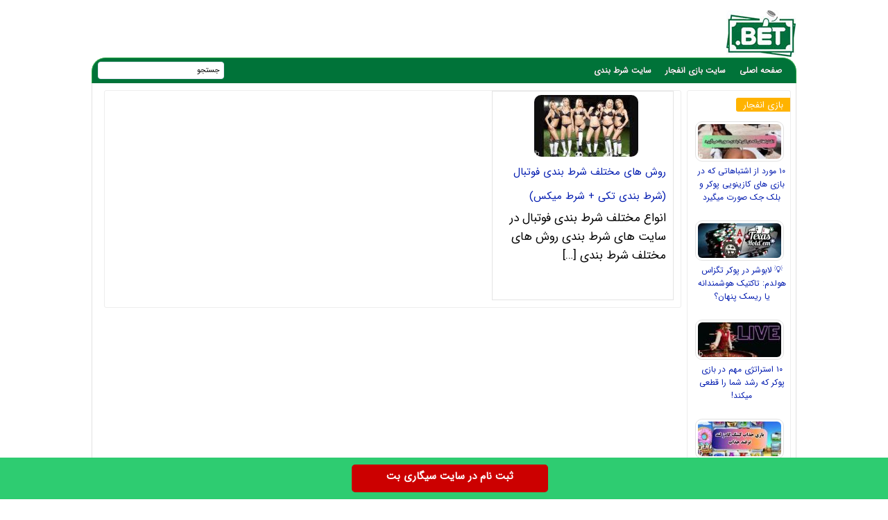

--- FILE ---
content_type: text/html; charset=UTF-8
request_url: https://bartarinbet.com/tag/%D8%B4%D8%B1%D8%B7-%D8%A8%D9%86%D8%AF%DB%8C-%D8%AA%DA%A9%DB%8C
body_size: 8874
content:
<!DOCTYPE html>
<html dir="rtl" lang="fa-IR">
<head>
<meta http-equiv="X-UA-Compatible" content="IE=edge">
<meta charset="UTF-8">
<meta name="viewport" content="width=device-width, initial-scale=1.0" />
<meta name="theme-color" content="#0b6c0b"/>
<title>شرط بندی تکی</title>
	
<link rel='preload' href='https://bartarinbet.com/wp-content/themes/bet/fonts/woff/IRANSansWeb.woff' as='font' type='font/woff' crossorigin>


<meta name='robots' content='index, follow, max-image-preview:large, max-snippet:-1, max-video-preview:-1' />

	<!-- This site is optimized with the Yoast SEO plugin v26.6 - https://yoast.com/wordpress/plugins/seo/ -->
	<meta name="description" content="شرط بندی آنلاین, سایت هات بت ,سایت شرط بندی, بازی انفجار, ترفند های شرط بندی, کازینو حرفه ای در ایران, سایت بازی انفجار, شرط بندی روی فوتبال, پیش بینی فوتبال" />
	<link rel="canonical" href="https://bartarinbet.com/tag/شرط-بندی-تکی" />
	<meta property="og:locale" content="fa_IR" />
	<meta property="og:type" content="article" />
	<meta property="og:title" content="شرط بندی تکی" />
	<meta property="og:description" content="شرط بندی آنلاین, سایت هات بت ,سایت شرط بندی, بازی انفجار, ترفند های شرط بندی, کازینو حرفه ای در ایران, سایت بازی انفجار, شرط بندی روی فوتبال, پیش بینی فوتبال" />
	<meta property="og:url" content="https://bartarinbet.com/tag/شرط-بندی-تکی" />
	<meta property="og:site_name" content="برترین بت" />
	<meta name="twitter:card" content="summary_large_image" />
	<script type="application/ld+json" class="yoast-schema-graph">{"@context":"https://schema.org","@graph":[{"@type":"CollectionPage","@id":"https://bartarinbet.com/tag/%d8%b4%d8%b1%d8%b7-%d8%a8%d9%86%d8%af%db%8c-%d8%aa%da%a9%db%8c","url":"https://bartarinbet.com/tag/%d8%b4%d8%b1%d8%b7-%d8%a8%d9%86%d8%af%db%8c-%d8%aa%da%a9%db%8c","name":"شرط بندی تکی","isPartOf":{"@id":"https://bartarinbet.com/#website"},"primaryImageOfPage":{"@id":"https://bartarinbet.com/tag/%d8%b4%d8%b1%d8%b7-%d8%a8%d9%86%d8%af%db%8c-%d8%aa%da%a9%db%8c#primaryimage"},"image":{"@id":"https://bartarinbet.com/tag/%d8%b4%d8%b1%d8%b7-%d8%a8%d9%86%d8%af%db%8c-%d8%aa%da%a9%db%8c#primaryimage"},"thumbnailUrl":"https://bartarinbet.com/wp-content/uploads/2020/09/1903769573-bartarinbet-com.jpg","description":"شرط بندی آنلاین, سایت هات بت ,سایت شرط بندی, بازی انفجار, ترفند های شرط بندی, کازینو حرفه ای در ایران, سایت بازی انفجار, شرط بندی روی فوتبال, پیش بینی فوتبال","breadcrumb":{"@id":"https://bartarinbet.com/tag/%d8%b4%d8%b1%d8%b7-%d8%a8%d9%86%d8%af%db%8c-%d8%aa%da%a9%db%8c#breadcrumb"},"inLanguage":"fa-IR"},{"@type":"ImageObject","inLanguage":"fa-IR","@id":"https://bartarinbet.com/tag/%d8%b4%d8%b1%d8%b7-%d8%a8%d9%86%d8%af%db%8c-%d8%aa%da%a9%db%8c#primaryimage","url":"https://bartarinbet.com/wp-content/uploads/2020/09/1903769573-bartarinbet-com.jpg","contentUrl":"https://bartarinbet.com/wp-content/uploads/2020/09/1903769573-bartarinbet-com.jpg","width":500,"height":339},{"@type":"BreadcrumbList","@id":"https://bartarinbet.com/tag/%d8%b4%d8%b1%d8%b7-%d8%a8%d9%86%d8%af%db%8c-%d8%aa%da%a9%db%8c#breadcrumb","itemListElement":[{"@type":"ListItem","position":1,"name":"Home","item":"https://bartarinbet.com/"},{"@type":"ListItem","position":2,"name":"شرط بندی تکی"}]},{"@type":"WebSite","@id":"https://bartarinbet.com/#website","url":"https://bartarinbet.com/","name":"برترین بت","description":"سایت شرط بندی فوتبال, سیگاری بت sigaribet, بازی انفجار, پیش بینی فوتبال","publisher":{"@id":"https://bartarinbet.com/#/schema/person/be4461ef9b09554bbe498b32fb6a7a0f"},"potentialAction":[{"@type":"SearchAction","target":{"@type":"EntryPoint","urlTemplate":"https://bartarinbet.com/?s={search_term_string}"},"query-input":{"@type":"PropertyValueSpecification","valueRequired":true,"valueName":"search_term_string"}}],"inLanguage":"fa-IR"},{"@type":["Person","Organization"],"@id":"https://bartarinbet.com/#/schema/person/be4461ef9b09554bbe498b32fb6a7a0f","name":"پوریا بت","image":{"@type":"ImageObject","inLanguage":"fa-IR","@id":"https://bartarinbet.com/#/schema/person/image/","url":"https://secure.gravatar.com/avatar/609782acfe9040b30d22500fcea1eb97f654adfa2f9a88f2e4b9b0b10ff1890a?s=96&d=mm&r=g","contentUrl":"https://secure.gravatar.com/avatar/609782acfe9040b30d22500fcea1eb97f654adfa2f9a88f2e4b9b0b10ff1890a?s=96&d=mm&r=g","caption":"پوریا بت"},"logo":{"@id":"https://bartarinbet.com/#/schema/person/image/"}}]}</script>
	<!-- / Yoast SEO plugin. -->


<style id='wp-img-auto-sizes-contain-inline-css' type='text/css'>
img:is([sizes=auto i],[sizes^="auto," i]){contain-intrinsic-size:3000px 1500px}
/*# sourceURL=wp-img-auto-sizes-contain-inline-css */
</style>
<noscript><style>.lazyload[data-src]{display:none !important;}</style></noscript><style>.lazyload{background-image:none !important;}.lazyload:before{background-image:none !important;}</style><script type="text/javascript">
document.createElement("article");
document.createElement("header");
document.createElement("footer");
document.createElement("section");
document.createElement("hgroup");
document.createElement("nav");
document.createElement("aside");
</script>

	
<style>	
	@font-face {
	font-family: IRANSans;
	font-style: normal;
	font-weight: 400;
	font-display: swap;
	src: url('https://bartarinbet.com/wp-content/themes/bet/fonts/woff/IRANSansWeb.woff') format('woff')
}
body{padding:0;margin:0;font:15px IRANSans;background:#ffffff;direction:rtl}
*{padding: 0;margin: 0;}
a{text-decoration:none;color:#551600}
p{font: 17px IRANSans;margin-bottom: 20px;}
#warpper{width:1016px;background:rgba(255,255,255,0);margin:auto;display:table}.warpper{width:1016px;background:rgba(255,255,255,0);margin:auto;display:table}header{width:1016px;height:100%;float:right}.logo{width:100px;height:67px;background:url(https://bartarinbet.com/wp-content/themes/bet/images/header5.jpg);margin:15px 1px 0 0;overflow:hidden;text-indent:1000px;display:block;float:right}


nav.topmenu{width:1014px;height:35px;float:right;margin:1px 0 0;border:1px solid #28a745;background:#007339;-webkit-border-top-left-radius:5px;-webkit-border-top-right-radius:5px;-moz-border-radius-topleft:5px;-moz-border-radius-topright:5px;border-top-left-radius:20px;border-top-right-radius:20px;border-bottom:1px solid #007339}.Searchres{width:532px;height:30px;float:right;background:#377545;display:none;border:1px solid #28a745;border-radius:3px}.Searchres input[type=text]{width:470px;height:22px;float:right;font:12px IRANSans;margin:2px 10px 0 0;background:none;outline:0;border:0;color:#FFF}.Searchres input[type=submit]{width:28px;height:28px;float:left;margin:1px 0 0 1px;background:#039;border:0;border-radius:3px;cursor:pointer}
.archivess{display:block}ul.TopMenu{width:800px;height:25px;float:right;margin:5px 0 0;list-style:none;padding:0}ul.TopMenu li{height:25px;padding:0 20px 0 0;float:right;line-height:22px;font:13px IRANSans;margin:3px 0 0}ul.TopMenu li.meno{height:20px;float:right;line-height:22px;font:12px IRANSans}ul.TopMenu li a{text-decoration:none;font:bold 12px IRANSans;text-shadow:0 0 #000;color:#fff}ul.TopMenu li a.stat{text-decoration:none;font:12px IRANSans;text-shadow:0 0 #000;color:#120101}ul.TopMenu li span{text-shadow:0 1px #000;color:#FFF}ul.TopMenu li a:hover{color:#535353}ul.TopMenu li a.home{width:25px;height:25px;display:block}#SearchBody{width:180px;height:23px;position:absolute;background:#FFF;margin:5px 824px 0 0;-webkit-border-radius:4px;-moz-border-radius:4px;border-radius:4px;border:1px solid #e1e5f2}#SearchBody input{width:145px;height:18px;float:right;font:11px IRANSans;border:0;outline:0;margin:2px 5px 0 0}#SearchBody input.btn{width:22px;height:19px;float:right;background:url() no-repeat center;cursor:pointer}ul.TopMenu li.respon{display:none}


#ContBody{float:right;width:1000px;display:table;background:#fff;padding:0 7px;border-left:1px solid #e1e1e1;border-right:1px solid#e1e1e1;border-bottom:3px solid#fff}.pagination a,.pagination a:hover,.pagination span{margin:5px;padding:8px;background:#ffb300;-webkit-border-radius:3px;-moz-border-radius:3px;border-radius:3px;color:#FFF;display:inline-block}.pagination{text-align:center;padding:3px 0;display:table}.pagination span.current{background:#33a008}.OtherPost{width:232px;height:50px;float:right;padding:5px 15px 5px 5px;margin:1px;border-bottom:1px dashed silver}


.Bstyle{border:1px solid #ededed;background:#FFF;-webkit-border-radius:3px;-moz-border-radius:3px;border-radius:3px}.Bstyle2{border:1px solid #c3c3c3;background:#FFF;-webkit-border-radius:3px;-moz-border-radius:3px;border-radius:3px}.Bstyle3{border:1px solid #C3C3C3;background:#FFF;-webkit-border-radius:3px;-moz-border-radius:3px;border-radius:3px;border:1px solid #C3C3C3;background:#fff;-webkit-border-radius:3px;-moz-border-radius:3px;border-radius:3px}
.WCBC{width:998px;float:right;margin:10px 0 0;display:table}


#CenterPanel{width:530px;float:right;margin:10px 10px 0 0;display:table}.CBC{width:830px;float:left;margin:0 0 10px;display:table}.CBC iframe{width:100%;height:100%}
.showpost h1{height:25px;float:right;margin:15px 0 0;padding:0 5px;font:13px IRANSans;color:#fff;background:#007339 none repeat scroll 0}
.showpost h1 a{text-decoration:none;color:#fff;font:bold 15px IRANSans;line-height:25px}
.showpost h1 a:hover{color:red}
.showpost div.PostCat{width:490px;height:25px;float:right;margin:15px 15px 0 0;font:11px IRANSans}
.showpost div.textareaBody{text-align:justify;width:calc(100% - 20px);float:right;margin:0 10px 0 0;display:table;font:15px IRANSans;color:#000;line-height:2.5}
.showpost div.textareaBody span,.showpost div.textareaBody p{line-height:35px;text-align:justify}
.wp-caption{width:470px}div.textareaBody p img,div.textareaBody input[type=image],.wp-caption img{max-width:700px;height:auto;padding:3px;background:#FBFBFB;margin:5px auto;border:0 solid #CCC;text-align:center}
div.textareaBody img{max-width:470px;height:auto;padding:0;background:#FBFBFB;margin:5px auto;border:0 solid #CCC;text-align:center}
.showpost div.textareaBody H2,H3,H4,H5,H6 {font:bold 21px IRANSans;padding:0;margin:1em 0;display:block;width:100%;color: #000080;}
	
.showpost div.tags{width:calc(100% - 30px);float:right;margin:15px 15px 15px 0;font:14px IRANSans;display:table;font:11px Tahoma;color:#444;line-height:22px}table.pricelist{width:294px;height:100px;float:right;margin:2px;border-collapse:collapse;font:11px tahoma;text-align:center}
table.pricelist tr td{border:1px solid #906;padding:2px 10px}table.pricelist thead tr td{background:#906;height:16px;color:#FFF;text-align:center}table.pricelist tbody tr:nth-child(odd){background:#F5F5F5}.related ul li{width:calc(100% - 20px);height:35px;padding-right:20px;overflow:hidden;font-size:12px;line-height:35px}.related ul li a{font-size:14px}
img.shakhes{display:block;margin:20px auto}
.showpost div.textareaBody img{display:block;margin:30px auto}
.pagesssss{width:490px;float:right;margin:30px 20px 20px 0}.hed{display:none}#amargir{display:none}


.wbgardi div.textbody{width:calc(100% - 110px)}.wbgardi{width:260px;height:300px;float:right;margin:0 10px 10px 0;border:1px solid #E4E4E4}
.wbgardi:hover{border:1px solid #CFCFCF;background:#F8D030}.wbgardi img{width:150px;height:89px;float:right;margin:5px 50px 0 0;border-radius:10px}.wbgardi div.textbody{width:250px;height:50px;float:right;margin:5px 10px 0 0;line-height: 35px;}
.wbgardi2 div.textbody{width:calc(100% - 110px)}.wbgardi2{width:260px;height:170px;float:right;margin:0 10px 10px 0;border:1px solid #E4E4E4}
.wbgardi2:hover{border:1px solid #CFCFCF;background:#F8D030}.wbgardi2 img{width:150px;height:89px;float:right;margin:5px 50px 0 0;border-radius:10px}.wbgardi2 div.textbody{width:250px;height:50px;float:right;margin:5px 10px 0 0;line-height: 30px;}

.wbgardi3{width: calc(16% - 1px);height: 230px;float: right;margin: 0 2px 10px 0;border: 1px solid #E4E4E4;}
.wbgardi3:hover{border: 1px solid #CFCFCF;background: #F9F9F9}
.wbgardi3 img{width: calc(100% - 10px);height:50px;float: right;margin: 5px 5px 0 0}
.wbgardi3 div.textbody {width: 90%;height: 50px;float: right;margin: 5px 10px 0 0;line-height: 20px}


.TopLine {
    width: calc(100% - 20px);
    height: 4px;
    float: right;
    background: #fff;
    margin: 15px 10px 30px 0;
}

.TopLine H2, .a5 box4 {
    height: 25px;
    background: #fff;
    padding: 0 10px;
    margin: 0;
    float: right;
    font: bold 13px IRANSans;
    color: #0f2783;
    -webkit-border-bottom-right-radius: 3px;
    -webkit-border-bottom-left-radius: 3px;
    -moz-border-radius-bottomright: 3px;
    -moz-border-radius-bottomleft: 3px;
    border-bottom-right-radius: 3px;
    border-bottom-left-radius: 3px;
}

.LCB2 {
    float: right;
    margin: 10px 10px 10px 0;
    display: table;
}


.LCB2 div.linkbody2 {
    width: 280px;
    height: 65px;
    float: right;
    line-height: 20px;
    margin: 0 10px 0 0;
}

.LCB2 img {
    width: 80px;
    height: 50px;
    float: right;
    margin: 0 5px 0 0;
    background: #F8F8F8;
    border-radius: 1px;
}


#RightPanel{width:150px;float:right;margin:10px 0 0;display:table}.RBC{width:148px;float:right;margin:0 0 10px;display:table;clear:both}.RBC1{width:148px;float:right;margin:0 0 10px;display:table;clear:both}.RBC a{width:130px;margin:4px;float:right;display:table}.RBC a img.ads{width:120px;height:auto;float:right;margin:0}

ul.sidebar li a {
    width: 100px;
    float: right;
    margin: 0 5px;
    text-decoration: none;
    color: #143c56;
    font: 14px IRANSans;
    line-height: 25px;
    height: 25px;
    overflow: hidden;
}


.RBC img.attachment-120x50{width:120px;height:auto;float:right;margin:10px 5px 0 0;padding:3px;border:1px solid #E2E2E2;border-radius:10px}


.RBC img.post:hover{border:1px solid#006699}a{color:#001aaf;outline:0}a:hover{color:#f40202}
ul.sidebar li a:hover{color:#2A2828}ul.sidebar li ul.submenu{width:160px;display:table;background:#fff;position:absolute;display:none;margin:0 110px 0 0;list-style:none;border:1px solid #CCC;padding:0}ul.sidebar li:hover ul.submenu{display:block}ul.sidebar li ul.submenu li{width:158px;height:25px;float:right;margin:0 1px;border-bottom:1px solid #F6F7F9;background:#FFF}ul.sidebar li ul.submenu li:hover{width:158px;height:25px;float:right;margin:0 1px;border-bottom:1px solid #EFEFEF;background:#edf84c}ul.sidebar li ul.submenu li a{width:150px;float:right;margin:0 5px 0 1px;text-decoration:none;color:#11100F;font:12px IRANSans;line-height:20px;padding:0}ul.sidebar li ul.submenu li:hover a{color:#1A1616}.RCT{width:105px;height:20px;float:right;padding:0 5px 0 10px;margin:2px 5px 0 2px;border-bottom:2px solid #906;color:#906;font:13px IRANSans}
.CCTS{height:20px;float:right;padding:0 10px;margin:10px 0 0 2px;color:red;font:13px IRANSans;-webkit-border-top-left-radius:3px;-webkit-border-bottom-left-radius:3px;-moz-border-radius-topleft:3px;-moz-border-radius-bottomleft:3px;border-top-left-radius:3px;border-bottom-left-radius:3px;background:#ffb300;color:#FFF}
.RLPI{width:100px;height:100px;padding:3px;border:1px solid #C3C3C3;background:#F9F9F9;margin:10px 10px 0 0}a.RLPT{width:130px;margin:0 5px 10px 0;font:12px IRANSans;text-align:center}


footer.footer{width:1014px;height:70px;margin:auto;margin-bottom:0;margin-top:0;color:#906;background:#9d9d9d;border-right:1px solid #999;border-left:1px solid #999}ul.fmenu{width:900px;height:20px;position:absolute;list-style:none;font:11px IRANSans;margin:10px 15px 0 0;padding:0}ul.fmenu li{height:20px;float:right;margin:0 0 0 10px;color:#3f5d9d}ul.fmenu li a{text-decoration:none;color:#FFF}ul.fmenu li a:hover{text-decoration:none;color:#F90}div.copyright{width:800px;height:20px;position:absolute;list-style:none;font:11px IRANSans;margin:35px 15px 0 0;color:#FFF}


.toolbar{width:100%;height:auto;background-color:#2ecc71;color:#ffffff;position:fixed;bottom:0;left:0;z-index:20000;}.toolbar .holder{width:320px;margin:auto;}.toolbar .txt{float:center;margin:10px 0 0 0;font-weight:bold;font-size: 14px;}a.mtsnb-button{height:30px;padding:5px 50px;background:#C00 !important;color:#FFF !important;border-radius:5px;float:right;margin:10px;font-weight: bold;}

.respon{display:none}


#mwebbanner a {
position:fixed;
display:block;
right:auto;
bottom:0px;
z-index:9999;
width:100%;
height:60px;
background:url('https://bartarinbet.com/wp-content/themes/bet/images/sigaribet.webp') transparent no-repeat scroll center center;
}
	
#mwebbanner2 a {
position:fixed;
display:block;
right:auto;
bottom:0px;
z-index:9999;
width:100%;
height:55px;
background:url('https://bartarinbet.com/wp-content/themes/bet/images/sigaribet8.webp') transparent no-repeat scroll center center;
top:0px	
}
	
@media (max-width: 600px) {
	div.textareaBody p img, div.textareaBody input[type="image"], .wp-caption img {
		max-width: 100%;
		width:auto;
		border-width: 1px;
		box-sizing: border-box;
	}
}


@media (max-width:1000px){a{font:16px IRANSans!important}#warpper,header{width:calc(100% - 2px);display:table}.showpost h1{font:13px IRANSans}

body{overflow-x:hidden}#warpper{margin:auto}#SearchBody,#ads-goshe,#ads-goshe4,.Radssssss,.Relement{display:none}.Topadver{float:right;margin:5px 0 0;text-align:center}
ul.TopMenu li{padding:0 15px 0 0}#Ads468,#Ads728{width:calc(100% - 6px)!important;height:auto;padding:2px;border:1px solid #EFEFEF;background:#FFF;margin:0}nav.topmenu{width:calc(100% - 2px)}
ul.TopMenu{width:99%}#ContBody{width:calc(100% - 16px)}.WCBC{width:calc(100% - 2px)}.topadvers2{max-width:468px;width:100%;display:block;margin:auto}.topadvers2 img{width:100%;height:auto}


#RightPanel{width:100%;float:right;margin:10px 0 0;display:table}
.RBC1, ul.sidebar{width:calc(100% - 2px)}
ul.sidebar li {
        overflow: hidden;
    }

ul.sidebar li {
    height: 35px;
    float: right;
}
.Radssssss{display:none}

#CenterPanel{width:100%;margin:10px 0 0}.CBC{width:calc(100% - 2px);float:right;margin:0 0 10px 10px}.resad img{max-width:468px;width:100%;display:block;margin:auto}
.TopLine{width:calc(100% - 20px)}.smt,.topadver{display:none}#LeftPanel{width:100%;margin:10px 0 0}.LBC,footer.footer{width:calc(100% - 2px)}.wbgardi{width:calc(100% - 18px)}
.Searchres{display:block;width:calc(100% - 2px)}
.RCB2 img,.Searchres,.respon,.logo{display:block}

    .RBC1, ul.sidebar {
        width: calc(100% - 2px);
    }


.wbgardi2{width:calc(100% - 18px)}
.wbgardi3{width: calc(33% - 4px)}

.sidetab,.sidetab2{width:calc(100% - 32px);height:auto}.tabsitem{width:calc(100% - 25px);font:14px IRANSans}
.tabsitem a{line-height:24px}h4.headlines{width:calc(100% - 40px)}.Hotbody2,.Hotbody2 div.linksb{width:calc(100% - 5px)}.Hotbody{width:100%;display:table}.Hotbody div.linksb{width:calc(100% - 120px);display:table}.Hotbody div.linksb a{line-height:25px}.TabConTent{width:calc(100% - 2px)}.Hotbody3,.Hotbody3 div.linksb{width:calc(100% - 5px)}.RCB2{width:210px;float:none;margin:10px auto}.LCB2{width:calc(100% - 10px);margin:10px 10px 10px 0;display:table}.RCB2 img,.Searchres,.respon,.logo{display:block}.logo{width:100px;height:67px;text-indent:1000px;float:right}.RCB2{width:100%;float:none;margin:10px auto}.RCB2 img{float:none;margin:auto}.RCB2 div.linkbody{width:calc(100% - 20px);text-align:center;margin:5px 10px}


.wp-caption{width:100%}div.textareaBody p img,div.textareaBody input[type=image],.wp-caption img{max-width:98%;height:auto;padding:3px;background:#FBFBFB;margin:5px auto;border:0 solid #CCC;text-align:center}

.LCB2 div.linkbody2{width:calc(100% - 65px);margin:0}
.LCB2 div.linkbody2{width: 250px;}
.LCB2 div.linkbody2 a{float:right;margin:5px 5px 0 0}
.LCB2 div.linkbody{width:calc(100% - 5px);display:table}

.showpost div.textareaBody{width:calc(100% - 6px);margin:0 3px 0 0;line-height:30px}.showpost div.textareaBody p{font:16px IRANSans;line-height:35px}.showpost div.textareaBody h3,h4,.showpost div.textareaBody strong,.showpost div.textareaBody strong a{font:700 16px IRANSans!important}div.textareaBody img{width:calc(100% - 50px);margin:20px 25px}.showpost div.tags{float:right;margin:15px 15px 15px 0;display:table;font:12px IRANSans;color:#444;line-height:22px}.showpost div.PostCat{width:calc(100% - 30px);margin:25px 15px 0 0}div.copyright,ul.TopMenu li.meno{display:none}ul.TopMenu li.reso{display:block}ul.sidebar li:hover ul.submenu{display:none}ul.fmenu{width:calc(100% - 30px);display:table}ul.fmenu li{height:20px;float:right;margin:0 0 0 10px;color:#3f5d9d}ul.fmenu li a{font:11px IRANSans}
ul.fmenu li{height: auto;margin: 10px 0 0 5px;float:none;display: inline-block;}ul.fmenu li a{margin: 10px;} ul.fmenu li:last-child {display: none;}

.LCB div.othertext2,.LCB div.othertext2 div.linkbody,.RCB,.showpost h1{display:table}.Searchres input[type=text]{width:calc(100% - 48px);height:22px;float:right;font:12px IRANSans;margin:2px 10px 0 0;background:0 0;outline:0;border:0;color:#FFF}.Searchres input[type=submit]{width:28px;height:28px;float:left;margin:1px 0 0 1px;border:0;border-radius:3px;cursor:pointer}.arrow{background:0 0}.showpost h1{height:25px}.related b{font-weight:700;font-size:14px}.related ul li{width:calc(100% - 20px);height:35px;padding-right:20px;overflow:hidden;font-size:12px;line-height:35px}.related ul li a{font-size:14px}.wbgardi div.textbody{width:calc(100% - 10px)}
.wbgardi2 div.textbody{width:calc(100% - 10px)}
.RCB{width:230px;height:700px;float:none;margin:10px auto}.RCB img{width:224px;height:auto}.RCB div.linkbody{width:100%;height:50px}.LCB div.othertext2 div.linkbody a{line-height:25px}.LCB{width:calc(100% - 20px);margin:10px 10px 0 0}.LCB div.othertext2,.pagination{width:100%}.LCB div.othertext2 div.linkbody{width:calc(100% - 10px)}.showpost div.tags{width:calc(100% - 30px)}.showpost h1 a{font:15px IRANSans!important}}
</style>

<link rel="shortcut icon" href="https://bartarinbet.com/wp-content/themes/bet/favicon.ico" />
<link rel="pingback" href="https://bartarinbet.com/xmlrpc.php">
	
</head>
<body><div id="warpper">
<header>
<div class="logo"></div>
<div class="Topadver">
</div>
</header>
<nav class="topmenu">
<ul class="TopMenu">
<li class="meno reso"><a href="https://bartarinbet.com/">صفحه اصلی</a></li>
<li class="meno reso"><a href="https://bartarinbet.com/best-crash">سایت بازی انفجار</a></li>
<li class="meno reso"><a href="https://bartarinbet.com/betting">سایت شرط بندی</a></li>
</ul>

<div id="SearchBody">
<form method="get" action="https://www.google.com/search" target="_blank">
<input name="q" value="جستجو" aria-label="جستجو" onblur="if(this.value=='') this.value='جستجو';" onfocus="if(this.value=='جستجو') this.value='';" type="text">
<input type="hidden" name="sitesearch" value="https://bartarinbet.com">
</form>
</div>
</nav><div id="ContBody">

<div id="RightPanel">
<div class="RBC Bstyle Relement">
<h2 class="CCTS">بازی انفجار</h2>


<a href="https://bartarinbet.com/bazicasino/casino-games-of-poker-and-blackjack.html" title="۱۰ مورد از اشتباهاتی که در بازی های کازینویی پوکر و بلک جک صورت میگیرد"><img width="120" height="50" src="[data-uri]" class="attachment-120x50 size-120x50 wp-post-image lazyload" alt="۱۰ مورد از اشتباهاتی که در بازی های کازینویی پوکر و بلک جک صورت میگیرد" decoding="async" data-src="https://bartarinbet.com/wp-content/uploads/2021/06/1508537820-bartarinbet-com-120x50.jpeg" data-eio-rwidth="120" data-eio-rheight="50" /><noscript><img width="120" height="50" src="https://bartarinbet.com/wp-content/uploads/2021/06/1508537820-bartarinbet-com-120x50.jpeg" class="attachment-120x50 size-120x50 wp-post-image" alt="۱۰ مورد از اشتباهاتی که در بازی های کازینویی پوکر و بلک جک صورت میگیرد" decoding="async" data-eio="l" /></noscript></a>
<a href="https://bartarinbet.com/bazicasino/casino-games-of-poker-and-blackjack.html" class="RLPT">۱۰ مورد از اشتباهاتی که در بازی های کازینویی پوکر و بلک جک صورت میگیرد</a>

<a href="https://bartarinbet.com/poker/%d9%be%d9%88%da%a9%d8%b1-%d8%aa%da%af%d8%b2%d8%a7%d8%b3-%d9%87%d9%88%d9%84%d8%af%d9%85-4.html" title="💡 لابوشر در پوکر تگزاس هولدم: تاکتیک هوشمندانه یا ریسک پنهان؟"><img width="120" height="50" src="[data-uri]" class="attachment-120x50 size-120x50 wp-post-image lazyload" alt="💡 لابوشر در پوکر تگزاس هولدم: تاکتیک هوشمندانه یا ریسک پنهان؟" decoding="async" data-src="https://bartarinbet.com/wp-content/uploads/2025/08/23ae75f621e07d7f00cb40fe6fd345d6-1-120x50.webp" data-eio-rwidth="120" data-eio-rheight="50" /><noscript><img width="120" height="50" src="https://bartarinbet.com/wp-content/uploads/2025/08/23ae75f621e07d7f00cb40fe6fd345d6-1-120x50.webp" class="attachment-120x50 size-120x50 wp-post-image" alt="💡 لابوشر در پوکر تگزاس هولدم: تاکتیک هوشمندانه یا ریسک پنهان؟" decoding="async" data-eio="l" /></noscript></a>
<a href="https://bartarinbet.com/poker/%d9%be%d9%88%da%a9%d8%b1-%d8%aa%da%af%d8%b2%d8%a7%d8%b3-%d9%87%d9%88%d9%84%d8%af%d9%85-4.html" class="RLPT">💡 لابوشر در پوکر تگزاس هولدم: تاکتیک هوشمندانه یا ریسک پنهان؟</a>

<a href="https://bartarinbet.com/bazicasino/an-important-strategy-in-poker.html" title="۱۰ استراتژی مهم در بازی پوکر که رشد شما را قطعی میکند!"><img width="120" height="50" src="[data-uri]" class="attachment-120x50 size-120x50 wp-post-image lazyload" alt="۱۰ استراتژی مهم در بازی پوکر که رشد شما را قطعی میکند!" decoding="async" data-src="https://bartarinbet.com/wp-content/uploads/2021/11/1944591439-bartarinbet-com-120x50.jpeg" data-eio-rwidth="120" data-eio-rheight="50" /><noscript><img width="120" height="50" src="https://bartarinbet.com/wp-content/uploads/2021/11/1944591439-bartarinbet-com-120x50.jpeg" class="attachment-120x50 size-120x50 wp-post-image" alt="۱۰ استراتژی مهم در بازی پوکر که رشد شما را قطعی میکند!" decoding="async" data-eio="l" /></noscript></a>
<a href="https://bartarinbet.com/bazicasino/an-important-strategy-in-poker.html" class="RLPT">۱۰ استراتژی مهم در بازی پوکر که رشد شما را قطعی میکند!</a>

<a href="https://bartarinbet.com/bazicasino/%d8%a8%d8%a7%d8%b2%db%8c-%d9%84%db%8c%d9%86%da%a9-%da%a9%db%8c%d9%86%da%af-%da%af%d8%a7%d8%af%d8%b2-%d9%84%d9%86%d8%af.html" title="بازی لینک کینگ گادز لند + ترفند و قوانین لازم Link King Gods Land"><img width="120" height="50" src="[data-uri]" class="attachment-120x50 size-120x50 wp-post-image lazyload" alt="بازی لینک کینگ گادز لند + ترفند و قوانین لازم Link King Gods Land" decoding="async" data-src="https://bartarinbet.com/wp-content/uploads/2023/02/550927080-bartarinbet-com-120x50.jpeg" data-eio-rwidth="120" data-eio-rheight="50" /><noscript><img width="120" height="50" src="https://bartarinbet.com/wp-content/uploads/2023/02/550927080-bartarinbet-com-120x50.jpeg" class="attachment-120x50 size-120x50 wp-post-image" alt="بازی لینک کینگ گادز لند + ترفند و قوانین لازم Link King Gods Land" decoding="async" data-eio="l" /></noscript></a>
<a href="https://bartarinbet.com/bazicasino/%d8%a8%d8%a7%d8%b2%db%8c-%d9%84%db%8c%d9%86%da%a9-%da%a9%db%8c%d9%86%da%af-%da%af%d8%a7%d8%af%d8%b2-%d9%84%d9%86%d8%af.html" class="RLPT">بازی لینک کینگ گادز لند + ترفند و قوانین لازم Link King Gods Land</a>

<a href="https://bartarinbet.com/biography/%d8%b9%da%a9%d8%b3-%d9%87%d8%a7%db%8c-%d8%af%d8%a7%d8%ba-%d8%a7%d8%af%d8%a7-%d8%a7%d8%ac%d9%87-eda-ece.html" title="عکس های داغ ادا اجه Eda Ece بازیگر جذاب ترکیه (+بیوگرافی و بررسی فیلم ها)"><img width="120" height="50" src="[data-uri]" class="attachment-120x50 size-120x50 wp-post-image lazyload" alt="عکس های داغ ادا اجه Eda Ece بازیگر جذاب ترکیه (+بیوگرافی و بررسی فیلم ها)" decoding="async" data-src="https://bartarinbet.com/wp-content/uploads/2021/12/464378168-bartarinbet-com-120x50.jpeg" data-eio-rwidth="120" data-eio-rheight="50" /><noscript><img width="120" height="50" src="https://bartarinbet.com/wp-content/uploads/2021/12/464378168-bartarinbet-com-120x50.jpeg" class="attachment-120x50 size-120x50 wp-post-image" alt="عکس های داغ ادا اجه Eda Ece بازیگر جذاب ترکیه (+بیوگرافی و بررسی فیلم ها)" decoding="async" data-eio="l" /></noscript></a>
<a href="https://bartarinbet.com/biography/%d8%b9%da%a9%d8%b3-%d9%87%d8%a7%db%8c-%d8%af%d8%a7%d8%ba-%d8%a7%d8%af%d8%a7-%d8%a7%d8%ac%d9%87-eda-ece.html" class="RLPT">عکس های داغ ادا اجه Eda Ece بازیگر جذاب ترکیه (+بیوگرافی و بررسی فیلم ها)</a>

<a href="https://bartarinbet.com/betting/%d8%a2%d8%af%d8%b1%d8%b3-%d8%ac%d8%af%db%8c%d8%af-%d8%b3%d8%a7%db%8c%d8%aa-%d8%aa%d8%aa%d9%84-%d8%a8%d8%aa.html" title="آدرس جدید سایت تتل بت tatal bet (ورود به سایت امیر تتلو)"><img width="120" height="50" src="[data-uri]" class="attachment-120x50 size-120x50 wp-post-image lazyload" alt="آدرس جدید سایت تتل بت tatal bet (ورود به سایت امیر تتلو)" decoding="async" data-src="https://bartarinbet.com/wp-content/uploads/2020/08/1366124721-bartarinbet-com-120x50.jpg" data-eio-rwidth="120" data-eio-rheight="50" /><noscript><img width="120" height="50" src="https://bartarinbet.com/wp-content/uploads/2020/08/1366124721-bartarinbet-com-120x50.jpg" class="attachment-120x50 size-120x50 wp-post-image" alt="آدرس جدید سایت تتل بت tatal bet (ورود به سایت امیر تتلو)" decoding="async" data-eio="l" /></noscript></a>
<a href="https://bartarinbet.com/betting/%d8%a2%d8%af%d8%b1%d8%b3-%d8%ac%d8%af%db%8c%d8%af-%d8%b3%d8%a7%db%8c%d8%aa-%d8%aa%d8%aa%d9%84-%d8%a8%d8%aa.html" class="RLPT">آدرس جدید سایت تتل بت tatal bet (ورود به سایت امیر تتلو)</a>

<a href="https://bartarinbet.com/news/11-%d9%85%d8%b1%d8%a7%d8%b3%d9%85-%d8%b4%d8%b1%d8%b7-%d8%a8%d9%86%d8%af%db%8c-%da%a9%d9%87-%d8%b4%d8%a7%d9%86%d8%b3-%d8%b4%d9%85%d8%a7-%d8%b1%d8%a7-%d8%a8%db%8c%d8%b4%d8%aa%d8%b1-%d9%85%db%8c%da%a9.html" title="11 مراسم شرط بندی که شانس شما را بیشتر میکند (+راز برد در قمار)"><img width="120" height="50" src="[data-uri]" class="attachment-120x50 size-120x50 wp-post-image lazyload" alt="11 مراسم شرط بندی که شانس شما را بیشتر میکند (+راز برد در قمار)" decoding="async" data-src="https://bartarinbet.com/wp-content/uploads/2023/12/392247190-bartarinbet-com-120x50.jpeg" data-eio-rwidth="120" data-eio-rheight="50" /><noscript><img width="120" height="50" src="https://bartarinbet.com/wp-content/uploads/2023/12/392247190-bartarinbet-com-120x50.jpeg" class="attachment-120x50 size-120x50 wp-post-image" alt="11 مراسم شرط بندی که شانس شما را بیشتر میکند (+راز برد در قمار)" decoding="async" data-eio="l" /></noscript></a>
<a href="https://bartarinbet.com/news/11-%d9%85%d8%b1%d8%a7%d8%b3%d9%85-%d8%b4%d8%b1%d8%b7-%d8%a8%d9%86%d8%af%db%8c-%da%a9%d9%87-%d8%b4%d8%a7%d9%86%d8%b3-%d8%b4%d9%85%d8%a7-%d8%b1%d8%a7-%d8%a8%db%8c%d8%b4%d8%aa%d8%b1-%d9%85%db%8c%da%a9.html" class="RLPT">11 مراسم شرط بندی که شانس شما را بیشتر میکند (+راز برد در قمار)</a>

<a href="https://bartarinbet.com/soccer/%d8%a8%d8%a7%d8%b2%db%8c-%d9%87%d8%a7%db%8c-%d9%be%db%8c%d8%b4-%d8%a8%db%8c%d9%86%db%8c-%d9%81%d9%88%d8%aa%d8%a8%d8%a7%d9%84-%d8%b4%d9%86%d8%a8%d9%87-%d8%a8%d9%87%d8%aa%d8%b1%db%8c%d9%86-%d8%a7.html" title="بازی های پیش بینی فوتبال شنبه + بهترین استراتژی برای پیش بینی فوتبال"><img width="120" height="50" src="[data-uri]" class="attachment-120x50 size-120x50 wp-post-image lazyload" alt="بازی های پیش بینی فوتبال شنبه + بهترین استراتژی برای پیش بینی فوتبال" decoding="async" data-src="https://bartarinbet.com/wp-content/uploads/2020/06/819813899-bartarinbet-com-120x50.jpg" data-eio-rwidth="120" data-eio-rheight="50" /><noscript><img width="120" height="50" src="https://bartarinbet.com/wp-content/uploads/2020/06/819813899-bartarinbet-com-120x50.jpg" class="attachment-120x50 size-120x50 wp-post-image" alt="بازی های پیش بینی فوتبال شنبه + بهترین استراتژی برای پیش بینی فوتبال" decoding="async" data-eio="l" /></noscript></a>
<a href="https://bartarinbet.com/soccer/%d8%a8%d8%a7%d8%b2%db%8c-%d9%87%d8%a7%db%8c-%d9%be%db%8c%d8%b4-%d8%a8%db%8c%d9%86%db%8c-%d9%81%d9%88%d8%aa%d8%a8%d8%a7%d9%84-%d8%b4%d9%86%d8%a8%d9%87-%d8%a8%d9%87%d8%aa%d8%b1%db%8c%d9%86-%d8%a7.html" class="RLPT">بازی های پیش بینی فوتبال شنبه + بهترین استراتژی برای پیش بینی فوتبال</a>

<a href="https://bartarinbet.com/bazicasino/%d8%a8%d8%a7%da%a9%d8%a7%d8%b1%d8%a7%d8%aa-%d8%a8%d8%b1%d8%a7%db%8c-%d8%ad%d8%b1%d9%81%d9%87%d8%a7%db%8c-%d9%87%d8%a7.html" title="باکارات برای حرفه‌ای‌ ها | آشنایی با بازارهای خلاقانه و هیجان‌انگیز!"><img width="120" height="50" src="[data-uri]" class="attachment-120x50 size-120x50 wp-post-image lazyload" alt="باکارات برای حرفه‌ای‌ ها | آشنایی با بازارهای خلاقانه و هیجان‌انگیز!" decoding="async" data-src="https://bartarinbet.com/wp-content/uploads/2025/08/6bfd3fb93ff0051692d4789d20139296-1-120x50.webp" data-eio-rwidth="120" data-eio-rheight="50" /><noscript><img width="120" height="50" src="https://bartarinbet.com/wp-content/uploads/2025/08/6bfd3fb93ff0051692d4789d20139296-1-120x50.webp" class="attachment-120x50 size-120x50 wp-post-image" alt="باکارات برای حرفه‌ای‌ ها | آشنایی با بازارهای خلاقانه و هیجان‌انگیز!" decoding="async" data-eio="l" /></noscript></a>
<a href="https://bartarinbet.com/bazicasino/%d8%a8%d8%a7%da%a9%d8%a7%d8%b1%d8%a7%d8%aa-%d8%a8%d8%b1%d8%a7%db%8c-%d8%ad%d8%b1%d9%81%d9%87%d8%a7%db%8c-%d9%87%d8%a7.html" class="RLPT">باکارات برای حرفه‌ای‌ ها | آشنایی با بازارهای خلاقانه و هیجان‌انگیز!</a>
</div>

<div class="Searchres">
<form method="get" action="https://www.google.com/search" target="_blank">
<input type="text" name="q" value="جستجو در سایت ..." aria-label="جستجو"  onblur="if(this.value=='') this.value='جستجو در مطالب سایت ...';" onfocus="if(this.value=='جستجو در سایت ...') this.value='';">
<input type="hidden" name="sitesearch" value="https://bartarinbet.com">
</form>
</div></div>

<div id="CenterPanel">

<div class="RBC1 Bstyle respon">
<ul class="sidebar">
<li>    
<a href="https://bartarinbet.com/bazicasino">بازی کازینویی</a></li>
<li> 
<a href="https://bartarinbet.com/biography">بیوگرافی</a></li> 
<li>   
<a href="https://bartarinbet.com/soccer">شرط بندی فوتبال</a></li> 
<li>
<a href="https://bartarinbet.com/news">اخبار</a></li>
<li>
<a href="https://bartarinbet.com/poker">بازی پوکر</a></li>
<li>
<a href="https://bartarinbet.com/celebrity">اخبار سلبریتی</a></li>
<li>
<a href="https://bartarinbet.com/bazicasino">کازینو آنلاین</a></li>
<li>
<a href="https://bartarinbet.com/playcards">پاسور</a></li>
<li>
<a href="https://bartarinb.com/explosion">بازی انفجار</a></li>
<li>
</ul>
</div>

<div class="CBC Bstyle">


<div class="wbgardi">
<a href="https://bartarinbet.com/soccer/%d8%b4%d8%b1%d8%b7-%d8%a8%d9%86%d8%af%db%8c-%d9%81%d9%88%d8%aa%d8%a8%d8%a7%d9%84-%d8%b4%d8%b1%d8%b7-%d8%a8%d9%86%d8%af%db%8c.html" ><img width="150" height="89" src="[data-uri]" class="attachment-190x80 size-190x80 wp-post-image lazyload" alt="روش های مختلف شرط بندی فوتبال (شرط بندی تکی + شرط میکس)" decoding="async" data-src="https://bartarinbet.com/wp-content/uploads/2020/09/1903769573-bartarinbet-com-150x89.jpg" data-eio-rwidth="150" data-eio-rheight="89" /><noscript><img width="150" height="89" src="https://bartarinbet.com/wp-content/uploads/2020/09/1903769573-bartarinbet-com-150x89.jpg" class="attachment-190x80 size-190x80 wp-post-image" alt="روش های مختلف شرط بندی فوتبال (شرط بندی تکی + شرط میکس)" decoding="async" data-eio="l" /></noscript></a>
<div class="textbody"><a href="https://bartarinbet.com/soccer/%d8%b4%d8%b1%d8%b7-%d8%a8%d9%86%d8%af%db%8c-%d9%81%d9%88%d8%aa%d8%a8%d8%a7%d9%84-%d8%b4%d8%b1%d8%b7-%d8%a8%d9%86%d8%af%db%8c.html" >روش های مختلف شرط بندی فوتبال (شرط بندی تکی + شرط میکس)</a>
<p>انواع مختلف شرط بندی فوتبال در سایت های‌ شرط بندی روش های‌ مختلف شرط بندی [&hellip;]</p>

</div>
</div>
	
	
</div>
</div>
</div>
</div>
<footer class="footer">
<ul class="fmenu">
<li><a href="https://bartarinbet.com/">صفحه نخست</a></li>
<li>|</li>
<li><a href="https://bartarinbet.com/contact/">تماس با ما</a></li>
<li>|</li>
<li><a href="https://bartarinbet.com/poker/">آموزش بازی پوکر</a></li>
<li>|</li>
<li><a href="https://bartarinbet.com/playcards/">شرط بندی پاسور</a></li>
</ul>

<div class="copyright">
کلیه حقوق مادی و معنوی این وب سایت متعلق به برترین بت می باشد.
</div>

</footer>

<div class="respon">
<div id="mwebbanner2"><a rel="nofollow noopener" href="https://sigaribet.com/V1L3VzZXIvc2lnbnVw" target="_blank" ></a></div>
</div>

<div class="toolbar">
    <div class="holder">
        <a rel="nofollow noopener" href="https://sigaribet.com/V1L3VzZXIvc2lnbnVw" class="mtsnb-button" target="_blank">ثبت نام در سایت سیگاری بت</a>
    </div>
</div>


<script type="speculationrules">
{"prefetch":[{"source":"document","where":{"and":[{"href_matches":"/*"},{"not":{"href_matches":["/wp-*.php","/wp-admin/*","/wp-content/uploads/*","/wp-content/*","/wp-content/plugins/*","/wp-content/themes/bet/*","/*\\?(.+)"]}},{"not":{"selector_matches":"a[rel~=\"nofollow\"]"}},{"not":{"selector_matches":".no-prefetch, .no-prefetch a"}}]},"eagerness":"conservative"}]}
</script>
<script type="text/javascript" id="eio-lazy-load-js-before">
/* <![CDATA[ */
var eio_lazy_vars = {"exactdn_domain":"","skip_autoscale":0,"bg_min_dpr":1.1,"threshold":0,"use_dpr":1};
//# sourceURL=eio-lazy-load-js-before
/* ]]> */
</script>
<script type="text/javascript" src="https://bartarinbet.com/wp-content/plugins/ewww-image-optimizer/includes/lazysizes.min.js?ver=831" id="eio-lazy-load-js" async="async" data-wp-strategy="async"></script>

<div id="amargir">
    
<!-- Google tag (gtag.js) -->
<script async src="https://www.googletagmanager.com/gtag/js?id=G-G4RPGY3EPW"></script>
<script>
  window.dataLayer = window.dataLayer || [];
  function gtag(){dataLayer.push(arguments);}
  gtag('js', new Date());

  gtag('config', 'G-G4RPGY3EPW');
</script>


</div>
</body>
</html>
<!-- Cached by WP-Optimize (gzip) - https://teamupdraft.com/wp-optimize/ - Last modified: January 24, 2026 2:41 am (Asia/Tehran UTC:3.5) -->
